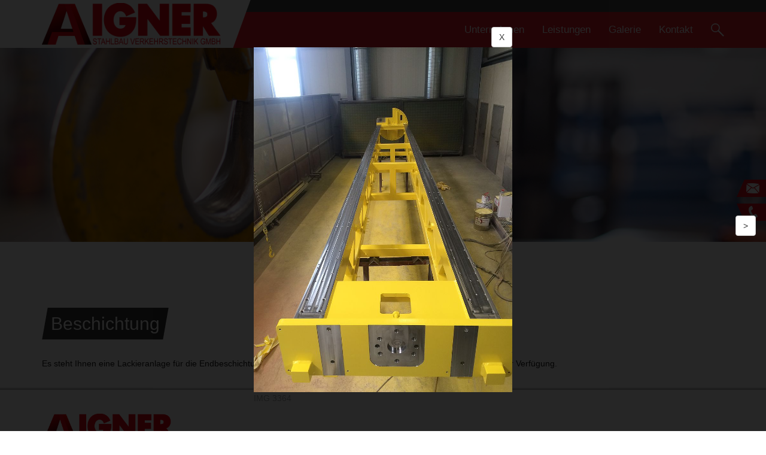

--- FILE ---
content_type: text/html; charset=utf-8
request_url: http://www.aigner-stahlbau.at/leistungen/beschichtung/?tx_fsmediagallery_mediagallery%5BmediaAlbum%5D=13&tx_fsmediagallery_mediagallery%5BmediaAssetUid%5D=572&tx_fsmediagallery_mediagallery%5Baction%5D=showAsset&cHash=0a14749b6205f90d9905a9674914a2d4
body_size: 4735
content:
<!DOCTYPE html>
<html lang="de">
<head>

<meta charset="utf-8">
<!-- 
	Diese Seite wurde erstellt von:
	  Logorhythmus
	  VIKTOR-KAPLAN-ALLEE, A-7023 PÖTTELSDORF
	  http://www.logorhythmus.at/

	This website is powered by TYPO3 - inspiring people to share!
	TYPO3 is a free open source Content Management Framework initially created by Kasper Skaarhoj and licensed under GNU/GPL.
	TYPO3 is copyright 1998-2018 of Kasper Skaarhoj. Extensions are copyright of their respective owners.
	Information and contribution at https://typo3.org/
-->

<base href="/">
<link rel="shortcut icon" href="/fileadmin/user_upload/icons/Fav_Icon_Aigner.png" type="image/png">

<meta name="generator" content="TYPO3 CMS">


<link rel="stylesheet" type="text/css" href="typo3temp/Assets/f59f9f674b.css?1543414912" media="all">
<link rel="stylesheet" type="text/css" href="typo3conf/ext/ws_flexslider/Resources/Public/Css/flexslider.css?1543400660" media="all">
<link rel="stylesheet" type="text/css" href="typo3conf/ext/ws_flexslider/Resources/Public/Css/mods.css?1543400660" media="all">
<link rel="stylesheet" type="text/css" href="typo3conf/ext/fs_media_gallery/Resources/Public/Css/MediaAlbum_Bootstrap3.css?1544174414" media="all">
<link rel="stylesheet" type="text/css" href="fileadmin/resources/css/vendor/theme.min.css?1683124560" media="all">
<link rel="stylesheet" type="text/css" href="fileadmin/resources/css/vendor/slick.css?1543400495" media="all">
<link rel="stylesheet" type="text/css" href="fileadmin/resources/css/vendor/slick-theme.css?1543400495" media="all">
<link rel="stylesheet" type="text/css" href="fileadmin/resources/css/custom.css?1683798778" media="all">
<link rel="stylesheet" type="text/css" href="fileadmin/resources/css/slider.css?1543400462" media="all">
<link rel="stylesheet" type="text/css" href="fileadmin/resources/css/services.css?1543400462" media="all">
<link rel="stylesheet" type="text/css" href="fileadmin/resources/css/shortcuts.css?1543400462" media="all">
<link rel="stylesheet" type="text/css" href="fileadmin/resources/css/footer.css?1543400462" media="all">



<script src="fileadmin/resources/js/vendor/jquery.min.js?1543400495" type="text/javascript"></script>


<title>Aigner Stahlbau - Beschichtung</title><meta http-equiv="X-UA-Compatible" content="IE=edge">
<meta name="viewport" content="width=device-width, initial-scale=1">

<!--[if lt IE 9]>
<script src="https://oss.maxcdn.com/html5shiv/3.7.2/html5shiv.min.js"></script>
<script src="https://oss.maxcdn.com/respond/1.4.2/respond.min.js"></script>
<![endif]-->
</head>
<body>
<div class="fluid-container navbar-container">
  <nav class="navbar navbar-default navbar-fixed-top">
    <div class="container">
      <div class="navbar-header">
        <a href="/" title="Aigner Stahlbau" class="navbar-brand navbar-right"><img src="fileadmin/user_upload/header/Aigner_logo.png" width="513" height="120"   alt="Aigner Stahlbau Logo"  border="0"></a>
      </div>
      <div id="navbarMenu" class="navbar-menu">
        <div id="navbarMenuTop" class="navbar-menu-top">
          <ul class="lang-menu"><li class="menu-item active first">de</li><li class="menu-item normal next"><a href="en/leistungen/stahlhandel/">en</a></li></ul>
        </div>
        <div id="navbarMenuBottom" class="navbar-menu-bottom nav">
          <button type="button" class="navbar-toggle navbar-right collapsed" data-toggle="collapse" data-target="#navbarMenuBottomCollapse">
            <span class="sr-only">Toggle navigation</span>
            <span class="icon-bar"></span>
            <span class="icon-bar"></span>
            <span class="icon-bar"></span>
          </button> 
          <div id="navbarMenuButton" class="navbar-menu-button nav navbar-right">
            <a href="leistungen/beschichtung/#indexedsearchbox" title="Suche" id="searchbutton" class="nav navbar navbar-btn" data-toggle="collapse"><img src="fileadmin/user_upload/icons/search.png" width="298" height="297"   alt="Suche Symbol"  border="0"></a>
          </div>
          <div class="clear-all">
          </div>  
          <div id="navbarMenuBottomCollapse" class="navbar-collapse collapse navbar-right">
            <ul class="nav navbar-nav"><li class="dropdown"><a href="unternehmen/ueber-uns/" class="dropdown-toggle" data-toggle="dropdown" role="button" aria-haspopup="true" aria-expanded="false">Unternehmen</a><ul class="dropdown-menu"><li class="first"><a href="unternehmen/ueber-uns/" title="Über uns">Über uns</a></li><li><a href="unternehmen/maschinenpark/" title="Maschinenpark">Maschinenpark</a></li><li class="last"><a href="https://aigner.recruitee.com" target="_blank" title="Jobs">Jobs</a></li></ul></li><li class="dropdown"><a href="leistungen/maschinenbau/" class="dropdown-toggle" data-toggle="dropdown" role="button" aria-haspopup="true" aria-expanded="false">Leistungen</a><ul class="dropdown-menu"><li class="first"><a href="leistungen/maschinenbau/" title="Maschinenbau">Maschinenbau</a></li><li><a href="leistungen/stahlbau/" title="Stahlbau">Stahlbau</a></li><li><a href="leistungen/anlagenbau/" title="Anlagenbau">Anlagenbau</a></li><li><a href="leistungen/schalungsbau/" title="Schalungsbau">Schalungsbau</a></li><li><a href="leistungen/verkehrstechnik/" title="Verkehrstechnik">Verkehrstechnik</a></li><li><a href="leistungen/grossteilbearbeitung/" title="Großteilbearbeitung">Großteilbearbeitung</a></li><li><a href="leistungen/beschichtung/" title="Beschichtung">Beschichtung</a></li><li class="last"><a href="leistungen/montage/" title="Montage">Montage</a></li></ul></li><li><a href="galerie/" title="Galerie">Galerie</a></li><li class="dropdown"><a href="kontakt/standort/" class="dropdown-toggle" data-toggle="dropdown" role="button" aria-haspopup="true" aria-expanded="false">Kontakt</a><ul class="dropdown-menu"><li class="first"><a href="kontakt/standort/" title="Standort">Standort</a></li><li class="last"><a href="kontakt/ansprechpartner/" title="Ansprechpartner">Ansprechpartner</a></li></ul></li></ul>    
          </div>
        </div>
      </div>
    </div>
    <div id="navbarMenuSearchBox" class="navbar-search-box">
      <div class="container">
        
        <div id="indexedsearchbox" class="navbar-right collapse" aria-expanded="true">
          <form method="post" id="indexedsearch" action="suche/?tx_indexedsearch_pi2%5Baction%5D=search&amp;tx_indexedsearch_pi2%5Bcontroller%5D=Search">
<div>
<input type="hidden" name="tx_indexedsearch_pi2[__referrer][@extension]" value="" />
<input type="hidden" name="tx_indexedsearch_pi2[__referrer][@controller]" value="Standard" />
<input type="hidden" name="tx_indexedsearch_pi2[__referrer][@action]" value="index" />
<input type="hidden" name="tx_indexedsearch_pi2[__referrer][arguments]" value="YTowOnt98166365103ba4e66594f646585992933c880c436" />
<input type="hidden" name="tx_indexedsearch_pi2[__referrer][@request]" value="a:3:{s:10:&quot;@extension&quot;;N;s:11:&quot;@controller&quot;;s:8:&quot;Standard&quot;;s:7:&quot;@action&quot;;s:5:&quot;index&quot;;}7072420721fc9b50dad7627933aa6eaef55f79aa" />
<input type="hidden" name="tx_indexedsearch_pi2[__trustedProperties]" value="a:0:{}45a932c2e2bb2e9bc40204838db3354b01087250" />
</div>

            
            <div class="hidden tx-indexedsearch-hidden-fields">
              <input name="tx_indexedsearch_pi2[search][_sections]" value="0" type="hidden">
              <input id="tx_indexedsearch_freeIndexUid" name="tx_indexedsearch_pi2[search][_freeIndexUid]" value="_" type="hidden">
              <input id="tx_indexedsearch_pointer" name="tx_indexedsearch_pi2[search][pointer]" value="0" type="hidden">
              <input name="tx_indexedsearch_pi2[search][ext]" value="" type="hidden">
              <input name="tx_indexedsearch_pi2[search][searchType]" value="1" type="hidden">
              <input name="tx_indexedsearch_pi2[search][defaultOperand]" value="0" type="hidden">
              <input name="tx_indexedsearch_pi2[search][mediaType]" value="-1" type="hidden">
              <input name="tx_indexedsearch_pi2[search][sortOrder]" value="rank_flag" type="hidden">
              <input name="tx_indexedsearch_pi2[search][group]" value="" type="hidden">
              <input name="tx_indexedsearch_pi2[search][languageUid]" value="-1" type="hidden">
              <input name="tx_indexedsearch_pi2[search][desc]" value="" type="hidden">
              <input name="tx_indexedsearch_pi2[search][numberOfResults]" value="10" type="hidden">
              <input name="tx_indexedsearch_pi2[search][extendedSearch]" value="0" type="hidden">
              <input name="tx_indexedsearch_pi2[search][settings][displayRules]" value="0" type="hidden">
            </div>
            
            <img src="fileadmin/user_upload/icons/search.png" width="298" height="297" class="searchbox-icon" alt="Suche Symbol" border="0">
            <input name="tx_indexedsearch_pi2[search][sword]" value="" id="tx-indexedsearch-searchbox-sword" class="searchbox-sword" type="text" />            
          </form>            
        </div>        
        
<!--        
            <input name="search[submitButton]" value="" id="tx-indexedsearch-searchbox-button-submit" class="btn btn-default tx-indexedsearch-searchbox-button" type="submit" /> 
            <button class="btn btn-default tx-indexedsearch-searchbox-button" id="tx-indexedsearch-searchbox-button-submit" type="submit" name="search[submitButton]" value=""><i class="fa fa-search"></i></button>
-->        
      </div>  
    </div>
  </nav>
</div>

<div id="slider">
  
<div id="c117">
	

	


	
	<div class="tx-ws-flexslider">
	

    

    <div id="flexslider-117" class="flexslider  ">
        <ul class="slides">
            
                

    <li>
        <div class="slidercontent wsflexslider-style1">
            

                <img title="Stahlhandel" alt="Stahlhandel" src="fileadmin/user_upload/header/Slider_Stahlhandel_IMG_6959.jpg" width="3000" height="759" />

            
            <div class="caption-wrapper caption-align-left">
                <div class="caption-text">
                    <p class="caption-title"></p>
                    
                </div>
                
            </div>
        </div>
    </li>

    
            
        </ul>
    </div>

    

    
</div>

	


</div>

</div>


  <div class="container content-container">
    
<div id="c107">
	
		

	


	

	<div class="ce-textpic ce-right ce-intext">
		
			











		

		<div class="ce-bodytext">
			
			<h1>Beschichtung</h1>
		</div>

		
	</div>

	


</div>


<div id="c187">
	
		

	


	

	<div class="ce-textpic ce-right ce-intext">
		
			











		

		<div class="ce-bodytext">
			
			<p>Es steht Ihnen eine Lackieranlage für die Endbeschichtung mit einer Länge von 14 Metern und einer Breite von 7 Metern zur Verfügung. </p>
		</div>

		
	</div>

	


</div>


<div id="c180">
	

	


	
	<div class="fs-media-gallery">
	
		
		<div class="asset">
			<div class="mediacontainer">
<!--
				<h1>Beschichtung</h1>
-->
				<div class="mediaasset mediatype2">
					<figure>
						<div class="back">
							<a class="btn btn-default" title="Zurück" href="leistungen/beschichtung/?tx_fsmediagallery_mediagallery%5BmediaAlbum%5D=13&amp;cHash=f2db1e980cd539f52bf8e44db7d02a99">X</a>
						</div>
						
		
				<img class="img-responsive" title="IMG 3364" src="fileadmin/_processed_/b/0/csm_IMG_3364_1f32d777dc.jpg" width="810" height="1080" alt="" />
			
	
						<figcaption>IMG 3364</figcaption>
						
					</figure>
				</div>
				<div class="medianavigation">
					<div class="previous">
						
					</div>
					<div class="next">
						
							<a class="btn btn-default" title="IMG 6848 - Beschichtung" href="leistungen/beschichtung/?tx_fsmediagallery_mediagallery%5BmediaAlbum%5D=13&amp;tx_fsmediagallery_mediagallery%5BmediaAssetUid%5D=574&amp;tx_fsmediagallery_mediagallery%5Baction%5D=showAsset&amp;cHash=e7775f286fa96c01d067d263d3a01483">&gt;</a>
						
					</div>
				</div>
			</div>
		</div>
<!--
		<div class="navigation">
			
			<a class="btn btn-default" href="leistungen/beschichtung/?tx_fsmediagallery_mediagallery%5BmediaAlbum%5D=13&amp;cHash=f2db1e980cd539f52bf8e44db7d02a99">Back to Beschichtung</a>

			
				<a class="btn btn-default" title="IMG 6848 - Beschichtung" href="leistungen/beschichtung/?tx_fsmediagallery_mediagallery%5BmediaAlbum%5D=13&amp;tx_fsmediagallery_mediagallery%5BmediaAssetUid%5D=574&amp;tx_fsmediagallery_mediagallery%5Baction%5D=showAsset&amp;cHash=e7775f286fa96c01d067d263d3a01483">IMG 6848 &gt;</a>
			
		</div>
-->
	
</div>

	


</div>

  </div>


<div id="footer" class="fluid-container section footer-outer-container">
  <div id="footerTopBorder" class="footer-top-border">
  </div>  
  <div class="container footer-container">
    <a href="/" title="Aigner Stahlbau" class="footer-logo"><img src="fileadmin/user_upload/header/Aigner_logo.png" width="513" height="120"   alt="Aigner Stahlbau Logo"  border="0"></a>
    <div class="row">
      <div class="col-md-5">
        
<div id="c32">
	
		

	


	

	<div class="ce-textpic ce-left ce-above">
		
			











		

		<div class="ce-bodytext">
			
			<p>AIGNER Stahlbau-Verkehrstechnik GmbH</p>
<p>Viktor Kaplan Allee 14<br />A-7025 Pöttelsdorf<br />Tel.:&nbsp;<a href="tel:+43262620373" title="Opens internal link in current window" target="_blank">+43 (0)2626 20373</a><br />E-Mail:&nbsp;<a href="mailto:office@aigner-stahlbau.com" title="Opens internal link in current window" class="mail">office@aigner-stahlbau.com</a></p>
		</div>

		
	</div>

	


</div>


     </div>
      <div class="col-md-7">
        <div id="ge34" class="ge-3-cols row"><div id="ge34_1" class="ge-3-cols-1 col-md-4">
<div id="c36">
	

	


	
	

	
		<ul class="ce-menu ce-menu-0">
			
				<li>
					<a href="unternehmen/ueber-uns/">
						
								Über uns
							
					</a>
				</li>
			
				<li>
					<a href="unternehmen/maschinenpark/">
						
								Maschinenpark
							
					</a>
				</li>
			
				<li>
					<a href="unternehmen/jobs/">
						
								Jobs
							
					</a>
				</li>
			
		</ul>
	




	


</div>
</div><div id="ge34_2" class="ge-3-cols-2 col-md-4">
<div id="c37">
	

	


	
	

	
		<ul class="ce-menu ce-menu-0">
			
				<li>
					<a href="leistungen/maschinenbau/">
						
								Maschinenbau
							
					</a>
				</li>
			
				<li>
					<a href="leistungen/stahlbau/">
						
								Stahlbau
							
					</a>
				</li>
			
				<li>
					<a href="leistungen/anlagenbau/">
						
								Anlagenbau
							
					</a>
				</li>
			
				<li>
					<a href="leistungen/schalungsbau/">
						
								Schalungsbau
							
					</a>
				</li>
			
				<li>
					<a href="leistungen/verkehrstechnik/">
						
								Verkehrstechnik
							
					</a>
				</li>
			
				<li>
					<a href="leistungen/grossteilbearbeitung/">
						
								Großteilbearbeitung
							
					</a>
				</li>
			
				<li>
					<a href="leistungen/beschichtung/">
						
								Beschichtung
							
					</a>
				</li>
			
				<li>
					<a href="leistungen/montage/">
						
								Montage
							
					</a>
				</li>
			
		</ul>
	




	


</div>
</div><div id="ge34_3" class="ge-3-cols-3 col-md-4">
<div id="c38">
	

	


	
	

	
		<ul class="ce-menu ce-menu-0">
			
				<li>
					<a href="kontakt/standort/">
						
								Standort
							
					</a>
				</li>
			
				<li>
					<a href="kontakt/ansprechpartner/">
						
								Ansprechpartner
							
					</a>
				</li>
			
		</ul>
	




	


</div>

<div id="c121">
	
		

	


	

	<div class="ce-textpic ce-right ce-intext">
		
			











		

		<div class="ce-bodytext">
			
			<p><a href="impressum/" title="Opens internal link in current window" class="internal-link">Impressum</a><br /><a href="datenschutz/" title="Opens internal link in current window" class="internal-link">Datenschutz</a><br /><a href="fileadmin/user_upload/rechtliches/2023_03_AGB_AIGNER.pdf" title="AGB" target="_blank" class="download">AGB</a><br /><a href="fileadmin/user_upload/rechtliches/2023_Einkaufsbedingungen_AIGNER.pdf" title="Einkaufbedingungen" target="_blank" class="download">Einkaufbedingungen</a></p>
		</div>

		
	</div>

	


</div>

</div></div>
      </div>
    </div>
  </div>
</div>


  <div class="mail-container mail-phone-container">
    <div class="mail-text mail-phone-text">
      
<div id="c41">
	
		

	


	

	<div class="ce-textpic ce-right ce-intext">
		
			











		

		<div class="ce-bodytext">
			
			<p><a href="mailto:office@aigner-stahlbau.aigner-stahlbau.com" title="E-Mail an Aigner Stahlbau" class="mail">E-Mail: office@aigner-stahlbau.com</a></p>
		</div>

		
	</div>

	


</div>


    </div>
    <div class="mail-image mail-phone-image">
      <img src="fileadmin/user_upload/icons/mail.png" width="49" height="29" alt="" />
    </div>
  </div>



  <div class="phone-container mail-phone-container">
    <div class="phone-text mail-phone-text">
      
<div id="c42">
	
		

	


	

	<div class="ce-textpic ce-right ce-intext">
		
			











		

		<div class="ce-bodytext">
			
			<p><a href="tel:+43262620373" title="Telefonnummer Aigner Stahlbau" target="_blank" class="external-link-new-window">Tel.: +43 (0)2626 20373</a></p>
		</div>

		
	</div>

	


</div>


    </div>
    <div class="phone-image mail-phone-image">
      <img src="fileadmin/user_upload/icons/phone.png" width="49" height="29" alt="" />
    </div>
  </div>

<script src="typo3conf/ext/ws_flexslider/Resources/Public/JavaScript/jquery.flexslider-min.js?1543400661" type="text/javascript"></script>
<script src="fileadmin/resources/js/vendor/bootstrap.min.js?1543400495" type="text/javascript"></script>
<script src="fileadmin/resources/js/vendor/imagesloaded.pkgd.min.js?1543400495" type="text/javascript"></script>
<script src="fileadmin/resources/js/services.js?1543400462" type="text/javascript"></script>
<script src="fileadmin/resources/js/vendor/jquery.smartmenus.min.js?1543400495" type="text/javascript"></script>
<script src="fileadmin/resources/js/vendor/jquery.smartmenus.bootstrap.min.js?1543400495" type="text/javascript"></script>
<script src="fileadmin/resources/js/vendor/slick.min.js?1543400495" type="text/javascript"></script>
<script src="fileadmin/resources/js/slick_slider.js?1551684095" type="text/javascript"></script>
<script type="text/javascript">
/*<![CDATA[*/
/*flexslider-117*/


    jQuery(window).load(function() {
        jQuery('#flexslider-117').flexslider({
            animation: "fade",
            animationLoop: true,
            itemMargin: 0,
            easing: "swing",
            direction: "horizontal",
            reverse: false,
            smoothHeight: false,
            startAt: 0,
            slideshow: true,
            slideshowSpeed: 7000,
            animationSpeed: 600,
            initDelay: 0,
            randomize: false,

            pauseOnAction: true,
            pauseOnHover: false,
            useCSS: true,
            touch: true,
            video: false,

            controlNav: true,
            directionNav: true,
            prevText: "Zurück",
            nextText: "Weiter",

            keyboard: true,
            multipleKeyboard: false,
            mousewheel: false,
            pausePlay: false,
            pauseText: "Pause",
            playText: "Abspielen",

            controlsContainer: "",
            manualControls: "",
            sync: "",
            asNavFor: "",

            itemWidth: 0,
            itemMargin: 0,
            minItems: 0,
            maxItems: 0,
            move: 0,

            carousel: false,
            start: function(slider){
                jQuery('body').removeClass('loading');
            }
        });
    });

    

/*]]>*/
</script>

</body>
</html>

--- FILE ---
content_type: text/css; charset=utf-8
request_url: http://www.aigner-stahlbau.at/fileadmin/resources/css/custom.css?1683798778
body_size: 2023
content:
/*
div.ge-2-cols-2 div.ce-textpic div.ce-bodytext p a[href^="tel:"],
div.ge-2-cols-2 div.ce-textpic div.ce-bodytext p a[href^="mailto:"] {
  color: #000;
}  
*/

p span.important {
  color: #e30614 !important;
    font-size: 1.3em;
}    

h1 {
  margin-left: 15px;
}  

div.container.content-container div.ce-textpic p {
  max-width: 900px;
}

div.yag-list-wrap > ul {
  margin-right: -15px;
  padding-left: 0;
  min-width: 180px;
}

div.tx-yag-pager {
  display: none;
}

div.mfp-container figcaption {
  display: none;
}

/*
div.tx-yag-items > li.yag-item-thumb-outerframe {
  width: 33.3%;
  padding: 0 15px 15px 0;
  margin: 0;
}
*/

div.tx-powermail h3 {
  display: none;
}

div.tx-powermail legend.powermail_legend {
  display: none;
}

div.tx-powermail input.powermail_submit {
  margin-top: 20px;
  margin-left: 102px;
}  

div.tx-powermail label.powermail_label {
  min-width: 100px;
  font-size: 14px;
}

div.tx-powermail div.powermail_fieldwrap_type_input div.powermail_field {
  display: inline-block;
}

div.tx-powermail div.powermail_fieldwrap_type_textarea div.powermail_field {
  display: inline-block;
  width: 80%;
}

div.tx-powermail div.powermail_field input.powermail_input {
  min-width: 280px;
  font-size: 14px;
}

div.tx-powermail div.powermail_field textarea.powermail_textarea {
  width: 100%;
  min-width: 280px;
  font-size: 14px;
}

div.tx-powermail fieldset.powermail_fieldset.layout1 label.powermail_label {
    min-width: 160px;
}

div.tx-powermail fieldset.powermail_fieldset.layout1 input.powermail_submit {
    margin-left: 162px;
}

div.slick-slider-container {
  background-color: rgb(52, 52, 52);
  color: #fff;
  position: relative;
  width: 100%;
  height: 300px;
  overflow: hidden;
}

div.second-slider-element-container div.second-slider-column-container div.bodyimage {
  position: absolute;
  left: 100%;
  top: 0;
  height: 300px;
  width: auto;
  z-index: 1;    
}

div.second-slider-element-container div.second-slider-column-container div.bodyimage div.image-container {
  position: relative;
}

div.second-slider-element-container div.second-slider-column-container div.bodyimage div.image-container img {
  position: absolute;
  left: 50%;
  transform: translateX(-25%);
  height: 300px;
  width: auto; 
}

@media (min-width: 992px) {
div.second-slider-element-container div.second-slider-column-container div.bodyimage div.image-container img {
  transform: translateX(-17%);  
}
}

@media (min-width: 1200px) {
div.second-slider-element-container div.second-slider-column-container div.bodyimage div.image-container img {
  transform: translateX(-12%);  
}
}

div.second-slider-element-container div.second-slider-column-container div.bodytext {
  position: relative;
  padding-top: 15px;
  height: 300px;
  background-color: rgb(52, 52, 52);
  z-index: 2;
}  

/* 
@media (min-width: 768px) and (max-width: 991px) {
*/
@media (max-width: 991px) {
div.second-slider-element-container div.second-slider-column-container div.bodytext {
  font-size: 12px;
}
}

div.second-slider-element-container div.second-slider-column-container div.second-slider-buttons {
  position: absolute;
  top: 20px;
  left: 0;
  width: 100%;
  z-index: 3;
}  

div.second-slider-element-container div.second-slider-column-container div.second-slider-buttons button.prev {
  position: absolute;
//  right: 50%;
  right: 0;
//  padding: 10px;
  padding: 10px 21px 0 0;
  background: transparent;
  border: none;
}  

div.second-slider-element-container div.second-slider-column-container div.second-slider-buttons button.next {
  position: absolute;
//  left: 50%;
  right: 0;
//  padding: 10px;
  padding: 10px 0 0 0;
  background: transparent;
  border: none;
}  

@media (max-width: 767px) {
div.second-slider-element-container div.second-slider-column-container div.second-slider-buttons button.prev {
  padding: 10px 36px 0 0;
}
  
div.second-slider-element-container div.second-slider-column-container div.second-slider-buttons button.next {
  padding: 10px 15px 0 0;
}
  
div.second-slider-element-container div.second-slider-column-container div.bodyimage {
  display: none;
}
}

div.second-slider-element-container div.second-slider-column-container div.bodytext:after {
  content: "";
  position: absolute;
  left: 100%;
  top: 0;
  width: 0;
  height: 0;
  border-style: solid;
  border-width: 300px 90px 0 0;
  border-color: #343434 transparent transparent transparent;
  z-index: 2;    
}

div.container.content-container > div.ge-3-cols {
  overflow: hidden;
}  

div.container.content-container > div.ge-3-cols img {
  max-height: 300px;
  width: auto;
  padding: 5px;
}

/*
.navbar-brand {
  padding: 0px;
}

.navbar-brand>img {
  height: 100%;
  padding: 15px;
  width: auto;
}

.navbar-inverse .navbar-nav>li>a {
  background-color: #fff;
}

.navbar-inverse .navbar-nav>li.open>a {
  color: #1e1e1e !important;
}

.navbar-inverse .navbar-nav>li.open>a:hover {
  color: #fff !important;
}

*/

.services-container {
  margin-top: 20px;
}  

.video-outer-container,.shortcuts-container,.footer-outer-container {
  margin-top: 20px;
}  

.slick-slider-container {
  margin-top: 30px;
}  

#slider {
  min-height: 100px;
}

.parallax-window {
  min-height: 350px;
}

button.customized-accordion {
  text-align: left;
}

button.customized-accordion span.glyphicon {
  margin-right: 15px;
  -webkit-transition: -webkit-transform 0.5s, transform 0.5s
  -moz-transition: -moz-transform 0.5s, transform 0.5s;
  -o-transition: -o-transform 0.5s, transform 0.5s;
  transition: transform 0.5s;
}

button.customized-accordion:hover span, button.customized-accordion:focus span {
  font-weight: bold;
}
  

button.customized-accordion[aria-expanded="true"] span.glyphicon {
  -webkit-transform: rotate(90deg);
  -moz-transform: rotate(90deg);
  -ms-transform: rotate(90deg);
  -o-transform: rotate(90deg);
  transform: rotate(90deg);
}

div.ge-well p:last-child, div.ge-panel.panel-heading p:last-child, div.ge-panel.panel-footer p:last-child, div.ge-jumbotron p:last-child {
  margin-bottom: 0;
}

div.flower img {
  width: 100%;
  height: 100%;
}

div.video-inner-container iframe {
  margin: auto;
  display: block;
  max-width: 100%;
}

button.ge-accordion-header span.glyphicon {
  margin-right: 10px;
}

div.ge-accordion-content {
  margin-left: 24px;
}

button.ge-accordion-header[aria-expanded="true"] span.glyphicon.ge-accordion-closed {
  display: none;
}

button.ge-accordion-header:not([aria-expanded]) span.glyphicon.ge-accordion-opened {
  display: none;
}

button.ge-accordion-header[aria-expanded="false"] span.glyphicon.ge-accordion-opened {
  display: none;
}

button.ge-accordion-header {
  color: black;
  text-align: left;
  border: none;
  padding: 0;
  font-size: 18px;
  margin-bottom: 6px;
}


/* Disable menu */
nav.navbar div.navbar-menu-top ul.lang-menu {
  display: none;
}  

/*****************/
/* Media gallery */
/*****************/

div.fs-media-gallery div.asset {
  position: fixed;
  top: 0;
  left: 0;
  width: 100%;
  height: 100%;
  overflow: hidden;
  outline: none !important;
  background-color: rgba(0, 0, 0, 0.85);
  z-index: 3000;
}

div.fs-media-gallery div.asset h1 {
  display: none;
}  

div.fs-media-gallery div.asset div.mediacontainer {
  text-align: center;
  position: absolute;
  width: 100%;
  height: 100%;
  left: 0;
  top: 0;
  padding: 0 8px;
  -webkit-box-sizing: border-box;
  -moz-box-sizing: border-box;
  box-sizing: border-box;  
}

div.fs-media-gallery div.asset div.mediaasset {
  position: relative;
  width: 100%;
  height: 100%;
  display: flex;
  vertical-align: middle;
  margin: auto;
  text-align: left;
  justify-content: center;
  align-items: center;
  z-index: 3001;
}

div.fs-media-gallery div.asset div.mediaasset img {
  width: auto !important;
  height: auto !important;
  max-width: 80vw;
  max-height: 80vh;
  display: block;
  line-height: 0;
  -webkit-box-sizing: border-box;
  -moz-box-sizing: border-box;
  box-sizing: border-box;
  padding: 0;
  margin: 0 auto;  
}

div.fs-media-gallery div.asset div.medianavigation {
  position: absolute;
  top: 0;
  width: 100%;
  height: 100%;
}  

div.fs-media-gallery div.asset div.medianavigation div.previous {
  left: 10px;
  top: 50%;
  z-index: 3003;
  position: absolute;
}  

div.fs-media-gallery div.asset div.medianavigation div.next {
  right: 25px;
  top: 50%;
  z-index: 3003;
  position: absolute;
}  

div.fs-media-gallery div.asset div.mediaasset div.back {
  display: block;
  text-align: right;
}  

div.fs-media-gallery div.description .asset-count {
  display: none;
}

div.fs-media-gallery div.description .date {
  display: none;
}

.mail-phone-container a {
  color: #fff !important;
}

.vjs-default-skin {
  margin-left: 15%;

  
  }

.video-inner-container {
  padding-top: 10px;
  }

@media screen and (max-width: 480px) {



.vjs-default-skin {
  margin-left: 0px;
    width: 340px;
    height: 194px;
}
}





--- FILE ---
content_type: text/css; charset=utf-8
request_url: http://www.aigner-stahlbau.at/fileadmin/resources/css/slider.css?1543400462
body_size: 330
content:
#slider div.flexslider {
  border: none;
  margin: 0 0 40px 0;
  box-shadow: none;
}

#slider div.flexslider div.caption-wrapper {
  display: none;
}

#slider div.flexslider ul.flex-direction-nav {
  display: none;
}

#slider div.flexslider ol.flex-control-paging {
  bottom: 0;
  z-index: 10;
}

#slider div.flexslider ol.flex-control-paging li a {
  background: rgba(255,255,255,0.5);
}

#slider div.flexslider ol.flex-control-paging li a.flex-active {
  background: rgba(255,255,255,0.9);
}

@media (max-width: 767px) {
#slider div.flexslider {
  height: 200px;
}  

#slider div.flexslider div.slidercontent {
  position: relative;
  overflow: hidden;
  height: 200px;
}  

#slider div.flexslider div.slidercontent > img {
  height: 200px;
  width: auto;
  position: absolute;
  left: 50%;
  transform: translateX(-50%);
}  
}

--- FILE ---
content_type: text/css; charset=utf-8
request_url: http://www.aigner-stahlbau.at/fileadmin/resources/css/services.css?1543400462
body_size: 629
content:
div.services-container ul.nav-pills {
  margin-bottom: 20px;
}

div.services-container ul.nav-pills>li {
  width: 25%;
  margin: 0;
}

div.services-container ul.nav-pills>li button.service-button {
  width: 100%;
}

div.services-container ul.nav-pills>li button.service-button img.not-active {
  display: inline;
}

div.services-container ul.nav-pills>li button.service-button img.active {
  display: none;
}

div.services-container ul.nav-pills>li button.service-button.active img.not-active {
  display: none;
}

div.services-container ul.nav-pills>li button.service-button.active img.active {
  display: inline;
}

div.services-container ul.nav-pills>li button.service-button img {
  width: auto;
  height: 30px;
  margin-right: 10px;
}

@media (max-width: 767px) {
div.services-container ul.nav-pills>li {
  width: 50%;
  margin: 0;
}

div.services-container ul.nav-pills>li button.service-button {
  width: 100%;
  font-size: 0.95em;
}
}

div.services-container div.services-panel div.ge-2-cols-2 div.ce-textpic img {
  width: 100%;
  height: auto;
}

@media (min-width: 768px) {
div.services-container div.services-panel div.ge-2-cols-1 h2:first-child {
  margin-top: 0;
}

div.services-container div.services-panel div.ge-2-cols-2 {
  padding-left: 0;
}

div.services-container div.services-panel div.ge-2-cols-2 div.ce-textpic {
  position: relative;
  overflow: hidden;
}

div.services-container div.services-panel div.ge-2-cols-2 div.ce-textpic div.ce-bodytext {
  position: absolute;
  bottom: 0;
  background: white;
  padding: 0 80px;
  left: 50%;
  transform: translateX(-50%);
  z-index: 2;
}

div.services-container div.services-panel div.ge-2-cols-2 div.ce-textpic div.ce-bodytext:before {
  content: "";
  position: absolute;
  background: #fff;
  height: 40px;
  width: 100%;
  left: 0;
  top: 0px;
  transform: skewY(-10deg);
  z-index: -1;
}

div.services-container div.services-panel div.ge-2-cols-2 div.ce-textpic div.ce-bodytext:after {
  content: "";
  position: absolute;
  background: #fff;
  height: 41px;
  width: 100%;
  left: 0;
  top: -39px;
  transform: skewY(-10deg);
  z-index: -1;
}

div.services-container div.services-panel div.ge-2-cols-2 div.ce-textpic div.ce-bodytext > div {
  border-left: 1px solid rgb(227, 6, 20);
  padding-left: 20px;
  margin-left: -20px;
}  

div.services-container div.services-panel div.ge-2-cols-2 div.ce-textpic:before {
  content: "";
  position: absolute;
  background: #fff;
  height: 80px;
  width: 100%;
  left: 0;
  bottom: 0;
  transform: skewY(-10deg);
  z-index: 1;
}

div.services-container div.services-panel div.ge-2-cols-2 div.ce-textpic:after {
  content: "";
  position: absolute;
  background: #fff;
  height: 81px;
  width: 100%;
  left: 0;
  bottom: -80px;
  transform: skewY(-10deg);
  z-index: 1;
}

div.services-container div.services-panel div.ge-2-cols-2 div.ce-textpic div.ce-media {
  padding: 3px;
}  
}

@media (min-width: 768px) and (max-width: 991px) {
div.services-container div.services-panel div.ge-2-cols-2 div.ce-textpic div.ce-bodytext {
  padding: 0 40px;
}

div.services-container div.services-panel div.ge-2-cols-2 div.ce-textpic div.ce-bodytext:after {
  height: 26px;
  top: -25px;
}

div.services-container div.services-panel div.ge-2-cols-2 div.ce-textpic:before {
  height: 70px;
}
}


--- FILE ---
content_type: text/css; charset=utf-8
request_url: http://www.aigner-stahlbau.at/fileadmin/resources/css/shortcuts.css?1543400462
body_size: 49
content:
div.shortcuts-container {
  text-align: center;
}

--- FILE ---
content_type: text/css; charset=utf-8
request_url: http://www.aigner-stahlbau.at/fileadmin/resources/css/footer.css?1543400462
body_size: 156
content:
div.footer-container {
  padding-top: 40px;
  padding-bottom: 20px;
}

div.footer-container ul.ce-menu {
  list-style-type: none;
  padding: 0;
  margin: 0;
}

div.footer-container a.footer-logo img {
  width: 220px;
  height: auto;
  margin-bottom: 20px;
}

--- FILE ---
content_type: application/javascript; charset=utf-8
request_url: http://www.aigner-stahlbau.at/fileadmin/resources/js/slick_slider.js?1551684095
body_size: 219
content:
$(document).ready(function(){
  $('div.slick-slider-container').slick({
    autoplay: true,
    autoplaySpeed: 10000,
    infinite: true,
    slidesToShow: 1,
    slidesToScroll: 1,
    dots: false,
    speed: 500,
    fade: true,
    cssEase: 'linear',
    prevArrow: $('div.slick-slider-container button.prev'),
    nextArrow: $('div.slick-slider-container button.next')
  });
});

--- FILE ---
content_type: application/javascript; charset=utf-8
request_url: http://www.aigner-stahlbau.at/fileadmin/resources/js/services.js?1543400462
body_size: 312
content:
$(document).ready(function() {
   
  /* services tabs */
  
  var acc = document.getElementsByClassName("service-button");
  var i;
  
  for (i = 0; i < acc.length; i++) {
    acc[i].onclick = function(){
      $(".services-tab.active").removeClass("active");
      $(".service-button.active").removeClass("active");
      $(".service-button.btn-default").removeClass("btn-default");
      $(".service-button.btn-primary").removeClass("btn-primary");
      $(".service-button").addClass("btn-default");
      $(".services-panel.in").removeClass("in");
      this.classList.toggle("active");
      $(this).addClass("btn-primary");
      var attr = $(this).attr("data-target");
      var panel = $(attr);
      panel.toggleClass("in");
    }
  }
});